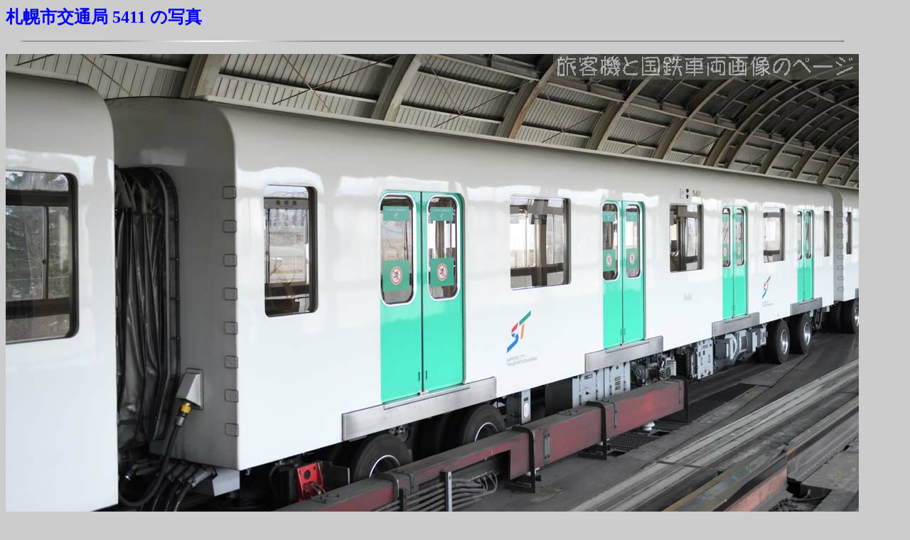

--- FILE ---
content_type: text/html
request_url: http://type103.heteml.net/hk/rail/Shitetsu/spk_city/spk_5411.htm
body_size: 745
content:
<!DOCTYPE HTML PUBLIC "-//W3C//DTD HTML 4.01 Transitional//EN">
<HTML>
<HEAD>
<META name="GENERATOR" content="IBM WebSphere Studio Homepage Builder Version 11.0.3.0 for Windows">
<META http-equiv="Content-Type" content="text/html; charset=Shift_JIS">
<META http-equiv="Content-Style-Type" content="text/css">
<TITLE>札幌市交通局 5411 の写真です</TITLE>
<SCRIPT language=javascript>
function click() {
if (event.button==2) {
alert('！！')
}
}
document.onmousedown=click
</SCRIPT>
<style><!--
body {scrollbar-base-color:aqua;scrollbar-face-color:teal;scrollbar-highlight-color:white;}
// --></style>
</HEAD>
<BODY bgcolor="#cccccc">
<P><FONT color="#0000ff"><A name="札幌市交通局 5411 の写真"><FONT size="5" color="#0000ff" face="ＡＲ丸ゴシック体Ｍ"><B>札幌市交通局 5411 の写真</B></FONT></A></FONT></P>
<P><IMG src="../../st10_l2.gif" width="1200" height="4" border="0"></P>
<P><IMG src="5411_20180502_(44).jpg" width="1200" height="729" border="0"></P>

<P><B>撮影場所 ：　札幌市交通局南北線　自衛隊前　　　　　　　　　　　　　　　　　　　　　　　　　　　　　　　　　　　　　　撮影日：2018/05/02</B>
</P>
<P><IMG src="../../st10_l2.gif" width="1200" height="4" border="0"></P>
<P><B><A href="spk_city_index.htm">他の 札幌市交通局の車両 を見る</A></B></P>
</BODY>
</HTML>
